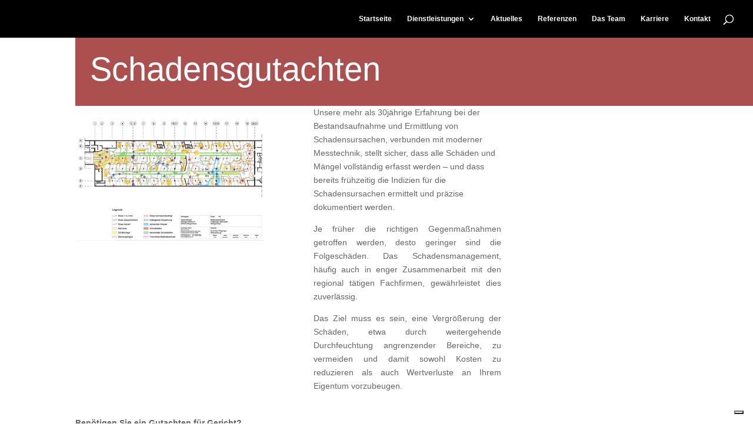

--- FILE ---
content_type: application/javascript; charset=utf-8
request_url: https://cs.iubenda.com/cookie-solution/confs/js/24183891.js
body_size: -197
content:
_iub.csRC = { consApiKey: 'n3J5TAlsdtlmPesMgu7xhgedmBAQETVh', publicId: 'b6b35fb2-72f5-448f-9441-7800346d265e', floatingGroup: false };
_iub.csEnabled = true;
_iub.csPurposes = [];
_iub.csFeatures = {"geolocation_setting":false,"cookie_solution_white_labeling":0,"rejection_recovery":false,"full_customization":false,"multiple_languages":"de","mobile_app_integration":false};
_iub.csT = null;
_iub.googleConsentModeV2 = true;
